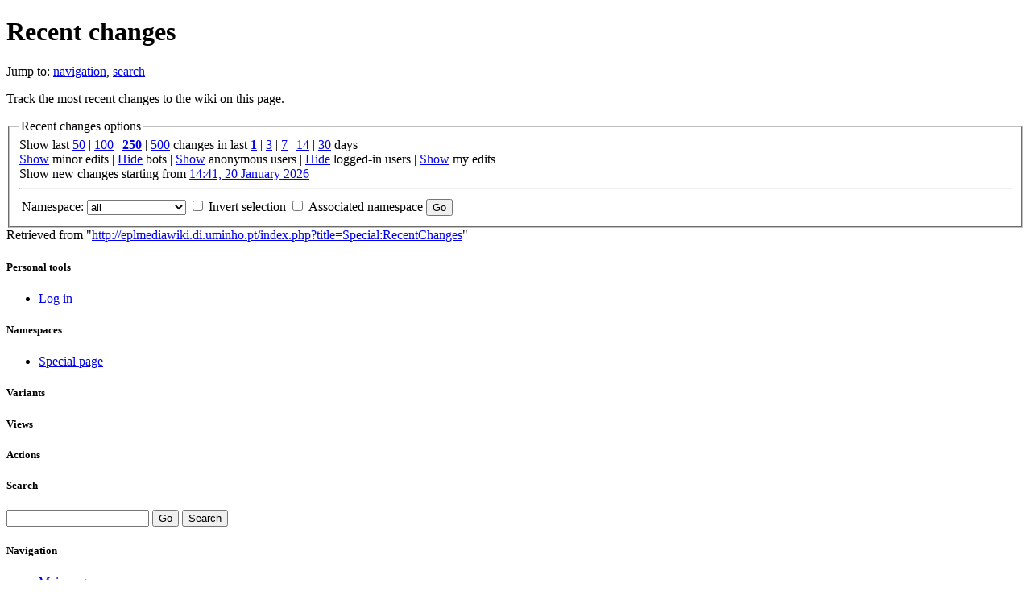

--- FILE ---
content_type: text/html; charset=UTF-8
request_url: https://eplmediawiki.di.uminho.pt/index.php?title=Special:RecentChanges&days=1&from=&limit=250&hideminor=1&hidebots=0&hideanons=1&hidemyself=1
body_size: 17747
content:
<!DOCTYPE html>
<html lang="en" dir="ltr" class="client-nojs">
<head>
<title>Recent changes - eplmediawiki</title>
<meta charset="UTF-8" />
<meta name="generator" content="MediaWiki 1.20.0" />
<meta name="robots" content="noindex,nofollow" />
<link rel="shortcut icon" href="/favicon.ico" />
<link rel="search" type="application/opensearchdescription+xml" href="/opensearch_desc.php" title="eplmediawiki (en)" />
<link rel="EditURI" type="application/rsd+xml" href="http://eplmediawiki.di.uminho.pt/api.php?action=rsd" />
<link rel="alternate" type="application/atom+xml" title="&quot;Special:RecentChanges&quot; Atom feed" href="/index.php?title=Special:RecentChanges&amp;feed=atom" />
<link rel="stylesheet" href="http://eplmediawiki.di.uminho.pt/load.php?debug=false&amp;lang=en&amp;modules=mediawiki.legacy.commonPrint%2Cshared%7Cmediawiki.special.changeslist%7Cskins.vector&amp;only=styles&amp;skin=vector&amp;*" />
<meta name="ResourceLoaderDynamicStyles" content="" />
<link rel="stylesheet" href="http://eplmediawiki.di.uminho.pt/load.php?debug=false&amp;lang=en&amp;modules=site&amp;only=styles&amp;skin=vector&amp;*" />
<style>a:lang(ar),a:lang(ckb),a:lang(fa),a:lang(kk-arab),a:lang(mzn),a:lang(ps),a:lang(ur){text-decoration:none}
/* cache key: mediawiki-mediawiki:resourceloader:filter:minify-css:7:1727b3891cc6b1b97c90211491a2ef10 */</style>

<script src="http://eplmediawiki.di.uminho.pt/load.php?debug=false&amp;lang=en&amp;modules=startup&amp;only=scripts&amp;skin=vector&amp;*"></script>
<script>if(window.mw){
mw.config.set({"wgCanonicalNamespace":"Special","wgCanonicalSpecialPageName":"Recentchanges","wgNamespaceNumber":-1,"wgPageName":"Special:RecentChanges","wgTitle":"RecentChanges","wgCurRevisionId":0,"wgArticleId":0,"wgIsArticle":false,"wgAction":"view","wgUserName":null,"wgUserGroups":["*"],"wgCategories":[],"wgBreakFrames":true,"wgPageContentLanguage":"en","wgSeparatorTransformTable":["",""],"wgDigitTransformTable":["",""],"wgDefaultDateFormat":"dmy","wgMonthNames":["","January","February","March","April","May","June","July","August","September","October","November","December"],"wgMonthNamesShort":["","Jan","Feb","Mar","Apr","May","Jun","Jul","Aug","Sep","Oct","Nov","Dec"],"wgRelevantPageName":"Special:RecentChanges"});
}</script><script>if(window.mw){
mw.loader.implement("user.options",function(){mw.user.options.set({"ccmeonemails":0,"cols":80,"date":"default","diffonly":0,"disablemail":0,"disablesuggest":0,"editfont":"default","editondblclick":0,"editsection":1,"editsectiononrightclick":0,"enotifminoredits":0,"enotifrevealaddr":0,"enotifusertalkpages":1,"enotifwatchlistpages":0,"extendwatchlist":0,"externaldiff":0,"externaleditor":0,"fancysig":0,"forceeditsummary":0,"gender":"unknown","hideminor":0,"hidepatrolled":0,"imagesize":2,"justify":0,"math":0,"minordefault":0,"newpageshidepatrolled":0,"nocache":0,"noconvertlink":0,"norollbackdiff":0,"numberheadings":0,"previewonfirst":0,"previewontop":1,"quickbar":5,"rcdays":7,"rclimit":50,"rememberpassword":0,"rows":25,"searchlimit":20,"showhiddencats":0,"showjumplinks":1,"shownumberswatching":1,"showtoc":1,"showtoolbar":1,"skin":"vector","stubthreshold":0,"thumbsize":2,"underline":2,"uselivepreview":0,"usenewrc":0,"watchcreations":0,"watchdefault":0,"watchdeletion":0,"watchlistdays":3,
"watchlisthideanons":0,"watchlisthidebots":0,"watchlisthideliu":0,"watchlisthideminor":0,"watchlisthideown":0,"watchlisthidepatrolled":0,"watchmoves":0,"wllimit":250,"variant":"en","language":"en","searchNs0":true,"searchNs1":false,"searchNs2":false,"searchNs3":false,"searchNs4":false,"searchNs5":false,"searchNs6":false,"searchNs7":false,"searchNs8":false,"searchNs9":false,"searchNs10":false,"searchNs11":false,"searchNs12":false,"searchNs13":false,"searchNs14":false,"searchNs15":false,"searchNs102":false,"searchNs103":false,"searchNs104":false,"searchNs105":false,"searchNs108":false,"searchNs109":false});;},{},{});mw.loader.implement("user.tokens",function(){mw.user.tokens.set({"editToken":"+\\","watchToken":false});;},{},{});
/* cache key: mediawiki-mediawiki:resourceloader:filter:minify-js:7:f8d4eb0b754852b476d1cecc53b49f52 */
}</script>
<script>if(window.mw){
mw.loader.load(["mediawiki.special.recentchanges","mediawiki.page.startup","mediawiki.legacy.wikibits","mediawiki.legacy.ajax","ext.smw.style"]);
}</script>
<!--[if lt IE 7]><style type="text/css">body{behavior:url("/skins/vector/csshover.min.htc")}</style><![endif]--></head>
<body class="mediawiki ltr sitedir-ltr ns--1 ns-special mw-special-Recentchanges page-Special_RecentChanges skin-vector action-view vector-animateLayout">
		<div id="mw-page-base" class="noprint"></div>
		<div id="mw-head-base" class="noprint"></div>
		<!-- content -->
		<div id="content" class="mw-body">
			<a id="top"></a>
			<div id="mw-js-message" style="display:none;"></div>
						<!-- firstHeading -->
			<h1 id="firstHeading" class="firstHeading"><span dir="auto">Recent changes</span></h1>
			<!-- /firstHeading -->
			<!-- bodyContent -->
			<div id="bodyContent">
								<!-- subtitle -->
				<div id="contentSub"></div>
				<!-- /subtitle -->
																<!-- jumpto -->
				<div id="jump-to-nav" class="mw-jump">
					Jump to:					<a href="#mw-head">navigation</a>, 					<a href="#p-search">search</a>
				</div>
				<!-- /jumpto -->
								<!-- bodycontent -->
				<div id="mw-content-text"><div class="mw-specialpage-summary">
<p>Track the most recent changes to the wiki on this page.
</p>
</div>
<fieldset class="rcoptions">
<legend>Recent changes options</legend>
Show last <a href="/index.php?title=Special:RecentChanges&amp;limit=50&amp;days=1&amp;hideminor=1&amp;hidebots=0&amp;hideanons=1&amp;hidemyself=1" title="Special:RecentChanges">50</a> | <a href="/index.php?title=Special:RecentChanges&amp;limit=100&amp;days=1&amp;hideminor=1&amp;hidebots=0&amp;hideanons=1&amp;hidemyself=1" title="Special:RecentChanges">100</a> | <a href="/index.php?title=Special:RecentChanges&amp;limit=250&amp;days=1&amp;hideminor=1&amp;hidebots=0&amp;hideanons=1&amp;hidemyself=1" title="Special:RecentChanges"><strong>250</strong></a> | <a href="/index.php?title=Special:RecentChanges&amp;limit=500&amp;days=1&amp;hideminor=1&amp;hidebots=0&amp;hideanons=1&amp;hidemyself=1" title="Special:RecentChanges">500</a> changes in last <a href="/index.php?title=Special:RecentChanges&amp;days=1&amp;from=&amp;limit=250&amp;hideminor=1&amp;hidebots=0&amp;hideanons=1&amp;hidemyself=1" title="Special:RecentChanges"><strong>1</strong></a> | <a href="/index.php?title=Special:RecentChanges&amp;days=3&amp;from=&amp;limit=250&amp;hideminor=1&amp;hidebots=0&amp;hideanons=1&amp;hidemyself=1" title="Special:RecentChanges">3</a> | <a href="/index.php?title=Special:RecentChanges&amp;days=7&amp;from=&amp;limit=250&amp;hideminor=1&amp;hidebots=0&amp;hideanons=1&amp;hidemyself=1" title="Special:RecentChanges">7</a> | <a href="/index.php?title=Special:RecentChanges&amp;days=14&amp;from=&amp;limit=250&amp;hideminor=1&amp;hidebots=0&amp;hideanons=1&amp;hidemyself=1" title="Special:RecentChanges">14</a> | <a href="/index.php?title=Special:RecentChanges&amp;days=30&amp;from=&amp;limit=250&amp;hideminor=1&amp;hidebots=0&amp;hideanons=1&amp;hidemyself=1" title="Special:RecentChanges">30</a> days<br /><a href="/index.php?title=Special:RecentChanges&amp;hideminor=0&amp;days=1&amp;limit=250&amp;hidebots=0&amp;hideanons=1&amp;hidemyself=1" title="Special:RecentChanges">Show</a> minor edits | <a href="/index.php?title=Special:RecentChanges&amp;hidebots=1&amp;days=1&amp;limit=250&amp;hideminor=1&amp;hideanons=1&amp;hidemyself=1" title="Special:RecentChanges">Hide</a> bots | <a href="/index.php?title=Special:RecentChanges&amp;hideanons=0&amp;days=1&amp;limit=250&amp;hideminor=1&amp;hidebots=0&amp;hidemyself=1" title="Special:RecentChanges">Show</a> anonymous users | <a href="/index.php?title=Special:RecentChanges&amp;hideliu=1&amp;days=1&amp;limit=250&amp;hideminor=1&amp;hidebots=0&amp;hideanons=1&amp;hidemyself=1" title="Special:RecentChanges">Hide</a> logged-in users | <a href="/index.php?title=Special:RecentChanges&amp;hidemyself=0&amp;days=1&amp;limit=250&amp;hideminor=1&amp;hidebots=0&amp;hideanons=1" title="Special:RecentChanges">Show</a> my edits<br />Show new changes starting from <a href="/index.php?title=Special:RecentChanges&amp;from=20260120144132&amp;days=1&amp;limit=250&amp;hideminor=1&amp;hidebots=0&amp;hideanons=1&amp;hidemyself=1" title="Special:RecentChanges">14:41, 20 January 2026</a>
<hr />
<form action="/index.php"><table class="mw-recentchanges-table"><tr><td class="mw-label mw-namespace-label"><label for="namespace">Namespace:</label></td><td class="mw-input"><select id="namespace" name="namespace">
<option value="" selected="">all</option>
<option value="0">(Main)</option>
<option value="1">Talk</option>
<option value="2">User</option>
<option value="3">User talk</option>
<option value="4">Eplmediawiki</option>
<option value="5">Eplmediawiki talk</option>
<option value="6">File</option>
<option value="7">File talk</option>
<option value="8">MediaWiki</option>
<option value="9">MediaWiki talk</option>
<option value="10">Template</option>
<option value="11">Template talk</option>
<option value="12">Help</option>
<option value="13">Help talk</option>
<option value="14">Category</option>
<option value="15">Category talk</option>
<option value="102">Property</option>
<option value="103">Property talk</option>
<option value="104">Type</option>
<option value="105">Type talk</option>
<option value="108">Concept</option>
<option value="109">Concept talk</option>
</select> <input name="invert" type="checkbox" value="1" id="nsinvert" title="Check this box to hide changes to pages within the selected namespace (and the associated namespace if checked)" />&#160;<label for="nsinvert" title="Check this box to hide changes to pages within the selected namespace (and the associated namespace if checked)">Invert selection</label> <input name="associated" type="checkbox" value="1" id="nsassociated" title="Check this box to also include the talk or subject namespace associated with the selected namespace" />&#160;<label for="nsassociated" title="Check this box to also include the talk or subject namespace associated with the selected namespace">Associated namespace</label> <input type="submit" value="Go" /></td></tr></table><input type="hidden" value="1" name="days" /><input type="hidden" value="250" name="limit" /><input type="hidden" value="1" name="hideminor" /><input type="hidden" name="hidebots" /><input type="hidden" value="1" name="hideanons" /><input type="hidden" value="1" name="hidemyself" /><input type="hidden" value="Special:RecentChanges" name="title" /></form>
</fieldset>
</div>				<!-- /bodycontent -->
								<!-- printfooter -->
				<div class="printfooter">
				Retrieved from "<a href="http://eplmediawiki.di.uminho.pt/index.php?title=Special:RecentChanges">http://eplmediawiki.di.uminho.pt/index.php?title=Special:RecentChanges</a>"				</div>
				<!-- /printfooter -->
												<!-- catlinks -->
				<div id='catlinks' class='catlinks catlinks-allhidden'></div>				<!-- /catlinks -->
												<div class="visualClear"></div>
				<!-- debughtml -->
								<!-- /debughtml -->
			</div>
			<!-- /bodyContent -->
		</div>
		<!-- /content -->
		<!-- header -->
		<div id="mw-head" class="noprint">
			
<!-- 0 -->
<div id="p-personal" class="">
	<h5>Personal tools</h5>
	<ul>
		<li id="pt-login"><a href="/index.php?title=Special:UserLogin&amp;returnto=Special%3ARecentChanges&amp;returntoquery=days%3D1%26from%3D%26limit%3D250%26hideminor%3D1%26hidebots%3D0%26hideanons%3D1%26hidemyself%3D1" title="You are encouraged to log in; however, it is not mandatory [o]" accesskey="o">Log in</a></li>
	</ul>
</div>

<!-- /0 -->
			<div id="left-navigation">
				
<!-- 0 -->
<div id="p-namespaces" class="vectorTabs">
	<h5>Namespaces</h5>
	<ul>
					<li  id="ca-nstab-special" class="selected"><span><a href="/index.php?title=Special:RecentChanges&amp;days=1&amp;from=&amp;limit=250&amp;hideminor=1&amp;hidebots=0&amp;hideanons=1&amp;hidemyself=1"  title="This is a special page, you cannot edit the page itself">Special page</a></span></li>
			</ul>
</div>

<!-- /0 -->

<!-- 1 -->
<div id="p-variants" class="vectorMenu emptyPortlet">
	<h4>
		</h4>
	<h5><span>Variants</span><a href="#"></a></h5>
	<div class="menu">
		<ul>
					</ul>
	</div>
</div>

<!-- /1 -->
			</div>
			<div id="right-navigation">
				
<!-- 0 -->
<div id="p-views" class="vectorTabs emptyPortlet">
	<h5>Views</h5>
	<ul>
			</ul>
</div>

<!-- /0 -->

<!-- 1 -->
<div id="p-cactions" class="vectorMenu emptyPortlet">
	<h5><span>Actions</span><a href="#"></a></h5>
	<div class="menu">
		<ul>
					</ul>
	</div>
</div>

<!-- /1 -->

<!-- 2 -->
<div id="p-search">
	<h5><label for="searchInput">Search</label></h5>
	<form action="/index.php" id="searchform">
				<div>
			<input type="search" name="search" title="Search eplmediawiki [f]" accesskey="f" id="searchInput" />			<input type="submit" name="go" value="Go" title="Go to a page with this exact name if exists" id="searchGoButton" class="searchButton" />			<input type="submit" name="fulltext" value="Search" title="Search the pages for this text" id="mw-searchButton" class="searchButton" />					<input type='hidden' name="title" value="Special:Search"/>
		</div>
	</form>
</div>

<!-- /2 -->
			</div>
		</div>
		<!-- /header -->
		<!-- panel -->
			<div id="mw-panel" class="noprint">
				<!-- logo -->
					<div id="p-logo"><a style="background-image: url(/logo.jpg);" href="/index.php?title=Main_Page"  title="Visit the main page"></a></div>
				<!-- /logo -->
				
<!-- navigation -->
<div class="portal" id='p-navigation'>
	<h5>Navigation</h5>
	<div class="body">
		<ul>
			<li id="n-mainpage-description"><a href="/index.php?title=Main_Page" title="Visit the main page [z]" accesskey="z">Main page</a></li>
			<li id="n-Basic-Concepts"><a href="/index.php?title=Category:Basic_Concepts">Basic Concepts</a></li>
			<li id="n-Languages-and-Grammars"><a href="/index.php?title=Category:Languages_and_Grammars">Languages and Grammars</a></li>
			<li id="n-Compiler-Generators"><a href="/index.php?title=Category:Compiler_Generators">Compiler Generators</a></li>
			<li id="n-Virtual-Machines"><a href="/index.php?title=Category:Virtual_Machines">Virtual Machines</a></li>
			<li id="n-Tools-.26-Utilities"><a href="/index.php?title=Category:Tools_%26_Utilities">Tools &amp; Utilities</a></li>
		</ul>
	</div>
</div>

<!-- /navigation -->

<!-- extras -->
<div class="portal" id='p-extras'>
	<h5>extras</h5>
	<div class="body">
		<ul>
			<li id="n-Team"><a href="/index.php?title=Team">Team</a></li>
			<li id="n-portal"><a href="/index.php?title=Eplmediawiki:Community_portal" title="About the project, what you can do, where to find things">Community portal</a></li>
			<li id="n-currentevents"><a href="/index.php?title=Eplmediawiki:Current_events" title="Find background information on current events">Current events</a></li>
			<li id="n-recentchanges"><a href="/index.php?title=Special:RecentChanges" title="A list of recent changes in the wiki [r]" accesskey="r">Recent changes</a></li>
			<li id="n-randompage"><a href="/index.php?title=Special:Random" title="Load a random page [x]" accesskey="x">Random page</a></li>
			<li id="n-help"><a href="/index.php?title=Help:Contents" title="The place to find out">Help</a></li>
		</ul>
	</div>
</div>

<!-- /extras -->

<!-- SEARCH -->

<!-- /SEARCH -->

<!-- TOOLBOX -->
<div class="portal" id='p-tb'>
	<h5>Toolbox</h5>
	<div class="body">
		<ul>
			<li id="feedlinks"><a href="/index.php?title=Special:RecentChanges&amp;feed=atom" id="feed-atom" rel="alternate" type="application/atom+xml" class="feedlink" title="Atom feed for this page">Atom</a></li>
			<li id="t-specialpages"><a href="/index.php?title=Special:SpecialPages" title="A list of all special pages [q]" accesskey="q">Special pages</a></li>
		</ul>
	</div>
</div>

<!-- /TOOLBOX -->

<!-- LANGUAGES -->

<!-- /LANGUAGES -->
			</div>
		<!-- /panel -->
		<!-- footer -->
		<div id="footer">
							<ul id="footer-places">
											<li id="footer-places-privacy"><a href="/index.php?title=Eplmediawiki:Privacy_policy" title="Eplmediawiki:Privacy policy">Privacy policy</a></li>
											<li id="footer-places-about"><a href="/index.php?title=Eplmediawiki:About" title="Eplmediawiki:About">About eplmediawiki</a></li>
											<li id="footer-places-disclaimer"><a href="/index.php?title=Eplmediawiki:General_disclaimer" title="Eplmediawiki:General disclaimer">Disclaimers</a></li>
									</ul>
										<ul id="footer-icons" class="noprint">
					<li id="footer-poweredbyico">
						<a href="//www.mediawiki.org/"><img src="/skins/common/images/poweredby_mediawiki_88x31.png" alt="Powered by MediaWiki" width="88" height="31" /></a>
						<a href="https://www.semantic-mediawiki.org/wiki/Semantic_MediaWiki"><img src="/extensions/SemanticMediaWiki/includes/../resources/images/smw_button.png" alt="Powered by Semantic MediaWiki" width="88" height="31" /></a>
					</li>
				</ul>
						<div style="clear:both"></div>
		</div>
		<!-- /footer -->
		<script>if(window.mw){
mw.loader.state({"site":"loading","user":"missing","user.groups":"ready"});
}</script>
<script src="http://eplmediawiki.di.uminho.pt/load.php?debug=false&amp;lang=en&amp;modules=skins.vector&amp;only=scripts&amp;skin=vector&amp;*"></script>
<script>if(window.mw){
mw.loader.load(["mediawiki.user","mediawiki.page.ready","mediawiki.searchSuggest"], null, true);
}</script>
<script src="http://eplmediawiki.di.uminho.pt/load.php?debug=false&amp;lang=en&amp;modules=site&amp;only=scripts&amp;skin=vector&amp;*"></script>
<!-- Served in 0.183 secs. -->
	</body>
</html>
